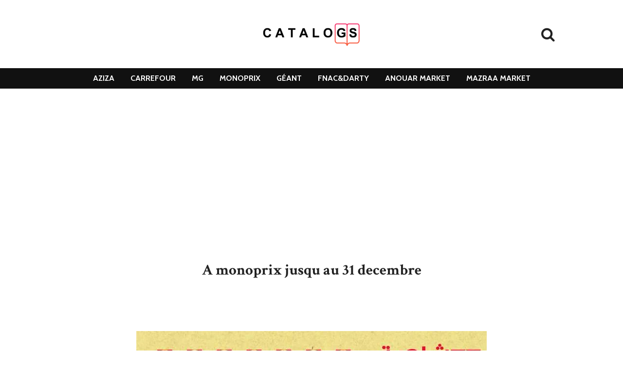

--- FILE ---
content_type: text/html; charset=utf-8
request_url: https://www.google.com/recaptcha/api2/aframe
body_size: 268
content:
<!DOCTYPE HTML><html><head><meta http-equiv="content-type" content="text/html; charset=UTF-8"></head><body><script nonce="zwtU7eWjJTbrqCXFaS6oQQ">/** Anti-fraud and anti-abuse applications only. See google.com/recaptcha */ try{var clients={'sodar':'https://pagead2.googlesyndication.com/pagead/sodar?'};window.addEventListener("message",function(a){try{if(a.source===window.parent){var b=JSON.parse(a.data);var c=clients[b['id']];if(c){var d=document.createElement('img');d.src=c+b['params']+'&rc='+(localStorage.getItem("rc::a")?sessionStorage.getItem("rc::b"):"");window.document.body.appendChild(d);sessionStorage.setItem("rc::e",parseInt(sessionStorage.getItem("rc::e")||0)+1);localStorage.setItem("rc::h",'1768695854563');}}}catch(b){}});window.parent.postMessage("_grecaptcha_ready", "*");}catch(b){}</script></body></html>

--- FILE ---
content_type: text/plain
request_url: https://www.google-analytics.com/j/collect?v=1&_v=j102&a=811658436&t=pageview&_s=1&dl=https%3A%2F%2Fwww.catalogs.tn%2F2022%2F12%2Fa-monoprix-jusqu-au-31-decembre.html&ul=en-us%40posix&dt=A%20monoprix%20jusqu%20au%2031%20decembre&sr=1280x720&vp=1280x720&_u=IEBAAEABAAAAACAAI~&jid=1830993730&gjid=1040609478&cid=637638578.1768695853&tid=UA-153443042-1&_gid=1949360801.1768695853&_r=1&_slc=1&z=988709695
body_size: -450
content:
2,cG-K0LNGR8SJ9